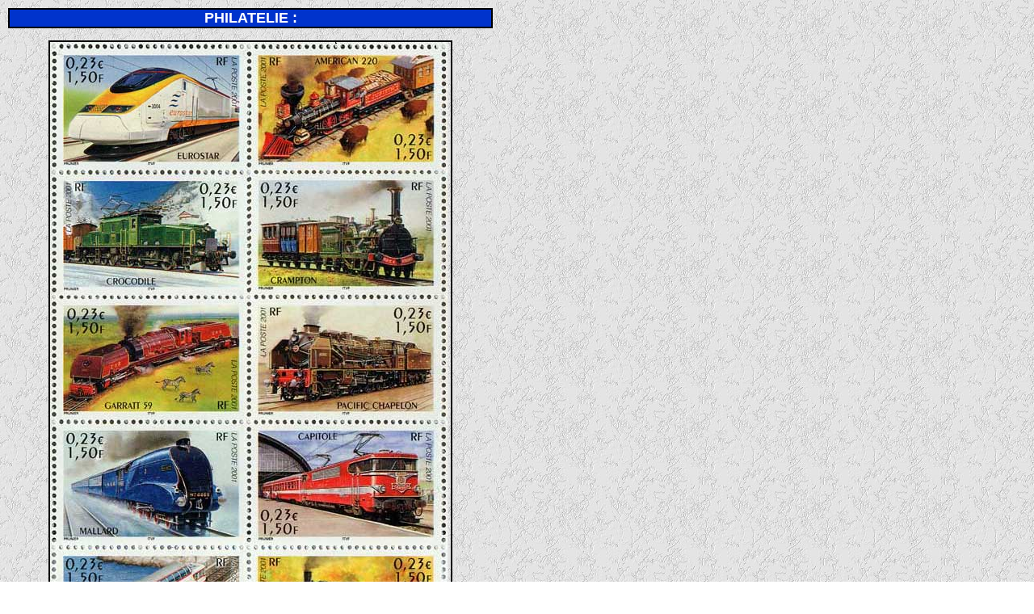

--- FILE ---
content_type: text/html
request_url: http://christophe.lachenal.free.fr/francais/infos/philatelie/fr_philatelie.html
body_size: 4727
content:
<html>
<head>
<title>Ligne ferroviaire du Sillon Alpin</title>
<style rel=stylesheet type=text/css>
			A:link { text-decoration: none; font-weight: normal; }
			A:active { text-decoration: none; }
			A:visited { text-decoration: none; font-weight: normal; }
			A:hover { text-decoration: underline; }
			BODY,P,TH,TD {font-family:arial,helvetica,sans-serif;font-size:13}
		</style>
<meta http-equiv="Content-Type" content="text/html; charset=iso-8859-1">
</head>

<SCRIPT>
function yaunclick()
	{
	alert('Tous les textes et les images sont la proprièté de leurs auteurs. Merci de ne pas les copier sans leurs accords.');
	}
function noclick(scx)
	{
	if (navigator.appName == "Netscape" && scx.which == 3)
		{
		yaunclick();
		return false;
		}
if (navigator.appVersion.indexOf("MSIE") != -1 && event.button == 2)
		{
		yaunclick();
		return false;
		}
	}
document.onmousedown = noclick
</SCRIPT>

<body bgcolor="#FFFFFF" leftmargin="15" topmargin="10" marginwidth="10" marginheight="10" 
text="#000000" link="#0000FF" vlink="#0000FF" background="../../../Images/fond_blanc.jpg">
<table width="600" border="1" cellspacing="0" cellpadding="0" bordercolor="#000000">
  <tr bgcolor="#0033CC"> 
    <td> 
      <div align="center"><font size="4" color="#FFFFFF"><b>PHILATELIE :</b></font></div>
    </td>
  </tr>
</table>
<br>
<table width="600" border="0" cellspacing="0" cellpadding="0">
  <tr>
    <td>
      <table width="500" border="1" bordercolor="#000000" cellpadding="0" cellspacing="0" align="center">
        <tr> 
          <td> 
            <table width="492" cellpadding="0" cellspacing="0">
              <tr> 
                <td width="247"><img src="../../../Images/timbre/timbre001.jpg" width="247" height="162"></td>
                <td><img src="../../../Images/timbre/timbre006.jpg" width="245" height="162"></td>
              </tr>
              <tr> 
                <td width="247"><img src="../../../Images/timbre/timbre002.jpg" width="247" height="154"></td>
                <td><img src="../../../Images/timbre/timbre007.jpg" width="245" height="154"></td>
              </tr>
              <tr> 
                <td width="247"><img src="../../../Images/timbre/timbre003.jpg" width="247" height="154"></td>
                <td><img src="../../../Images/timbre/timbre008.jpg" width="245" height="154"></td>
              </tr>
              <tr> 
                <td width="247"><img src="../../../Images/timbre/timbre004.jpg" width="247" height="155"></td>
                <td><img src="../../../Images/timbre/timbre009.jpg" width="245" height="155"></td>
              </tr>
              <tr> 
                <td width="247"><img src="../../../Images/timbre/timbre005.jpg" width="247" height="161"></td>
                <td><img src="../../../Images/timbre/timbre010.jpg" width="245" height="161"></td>
              </tr>
            </table>
          </td>
        </tr>
      </table>
    </td>
  </tr>
</table>
<br>
<table width="600" border="0" cellpadding="0" cellspacing="0">
  <tr> 
    <td width="50%"> 
      <div align="center"><img src="../../../Images/timbre/timbre_cerdagne.jpg" width="250" height="175" border="1"></div>
    </td>
    <td>
      <div align="center"><img src="../../../Images/timbre/timbre_nantes.jpg" width="250" height="175" border="1"></div>
    </td>
  </tr>
</table>
<br>
<table width="600" border="0" cellspacing="0" cellpadding="0">
  <tr>
    <td>
      <table width="492" cellpadding="0" cellspacing="0" align="center">
        <tr> 
          <td width="247"><img src="../../../Images/timbre/timbre011.jpg" width="250" height="217"></td>
          <td><img src="../../../Images/timbre/timbre012.jpg" width="250" height="217"></td>
        </tr>
        <tr> 
          <td rowspan="4"><img src="../../../Images/timbre/timbre013.jpg" width="250" height="216"></td>
          <td rowspan="4"><img src="../../../Images/timbre/timbre014.jpg" width="249" height="216"></td>
        </tr>
        <tr> </tr>
        <tr> </tr>
        <tr> </tr>
      </table>
    </td>
  </tr>
</table>
<br>
<table width="600" border="0" cellspacing="0" cellpadding="0">
  <tr> 
    <td> 
      <div align="center"><img src="../../../Images/timbre/timbre_artouste.jpg" width="158" height="250" border="1"></div>
    </td>
    <td width="50%"> 
      <div align="center"><img src="../../../Images/timbre/timbre016.jpg" width="148" height="250" border="1"></div>
    </td>
  </tr>
</table>
<br>
<table width="600" border="0" cellspacing="0" cellpadding="0">
  <tr> 
    <td colspan="2"> 
      <div align="center"></div>
      <div align="center"><img src="../../../Images/timbre/timbre015.jpg" width="250" height="81" border="1"></div>
    </td>
  </tr>
</table>
</body>
</html>
